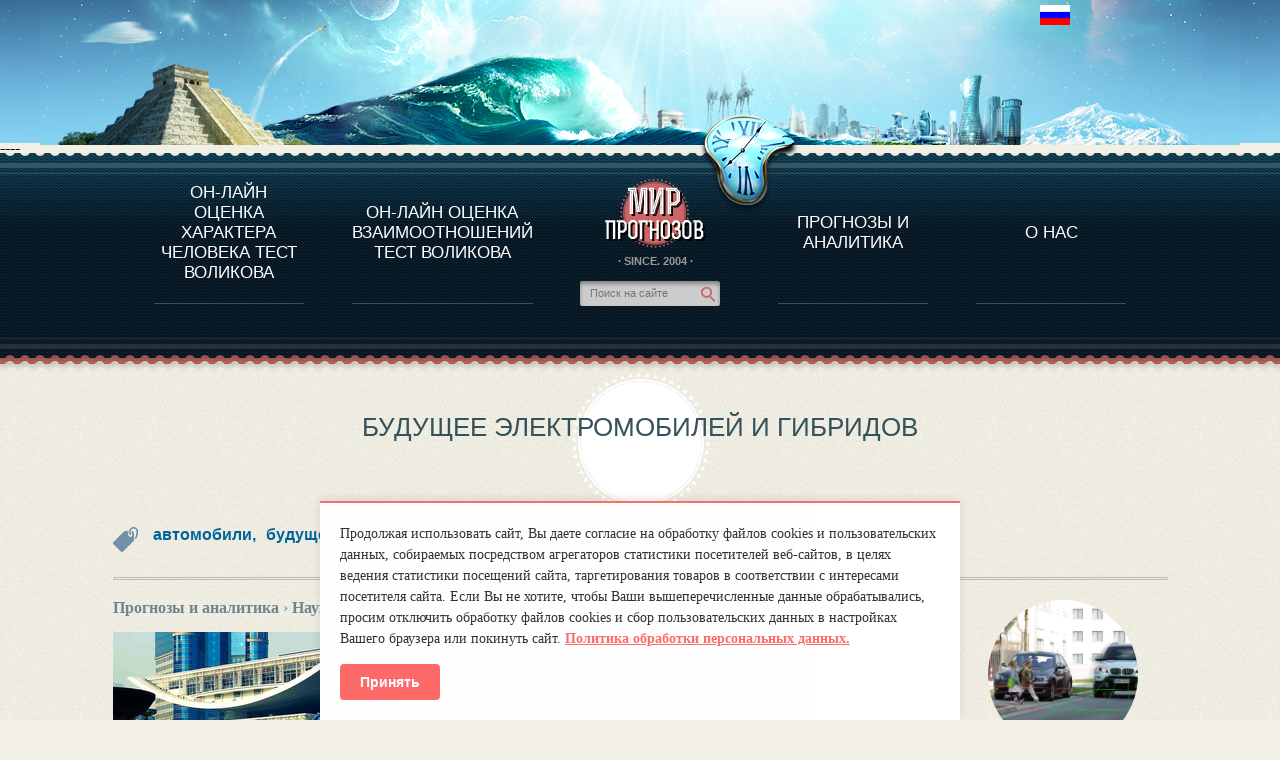

--- FILE ---
content_type: text/html; charset=UTF-8
request_url: http://www.mirprognozov.ru/prognosis/science/buduschee-elektromobiley-i-gibridov/
body_size: 15011
content:
<!DOCTYPE html>
<html xmlns="http://www.w3.org/1999/xhtml" xml:lang="en-GB" lang="en-GB">
    <head>
                <meta http-equiv="Content-Type" content="text/html; charset=utf-8" />
        <meta charset="UTF-8" />
        <meta http-equiv="X-UA-Compatible" content="IE=edge">
        <title>Будущее электромобилей и гибридов - Мир прогнозов</title>
        <base href="https://www.mirprognozov.ru/" />
        <!-- base href="https://www.mirprognozov.ru/" /-->
        <!-- meta name="viewport" content="width=device-width, initial-scale=1.0, maximum-scale=1" / -->
        <meta name="viewport" content="width=device-width, initial-scale=1.0">
        <meta name='yandex-verification' content='4da7f564f1a43e1b' />
        <meta name='yandex-verification' content='684361b1cda101bc' />
		<meta name="description" content="Последнее время вокруг перспектив электромобилей и гибридов сгущаются тучи. Еще недавно они провозглашались «средством избавления от углеводородной зависимости» и чуть ли не «убийцами пика нефти». Теперь скептические голоса звучат все чаще. Попроб..." />
		<meta name="keywords" content="время, будущем, проданных, начнем, традиционных, подключаемые, объем, литийионных, литийионные, среднем, посвященного, сделаем, собственные, касающиеся, медленный, заряжаемым, ожидаемой, следующего, естественно, повлиявших, промышленностью, перейде" />
		<link rel="alternate" href="https://www.mirprognozov.ru/feed.rss" type="application/rss+xml" title="RSS"/>
        <link rel="stylesheet" href="/media/css/style.min.css" type="text/css"/>
        <link rel="stylesheet" href="/media/css/ui-lightness/jquery-ui-1.8.19.custom.min.css" type="text/css"/>
        <link rel="stylesheet" href="/media/css/jquery-bookmark.css" type="text/css" />
        
        <link rel="stylesheet" href="/media/css/style.min.css" type="text/css"/>
        <link rel="stylesheet" href="/media/css/ui-lightness/jquery-ui-1.8.19.custom.min.css" type="text/css"/>
        <link rel="stylesheet" href="/media/css/chosen.min.css" type="text/css" />
        <link rel="stylesheet" href="/media/css/jquery-fancybox.min.css" type="text/css" />
        <link href="/media/css/my.min.css" rel="stylesheet"/>
        <link rel="stylesheet" href="/media/css/chamomile_style.min.css?1" type="text/css" />
        <link rel="stylesheet" href="/media/css/media.min.v2.1.css" type="text/css" />

		<script type="text/javascript" src="/media/js/jquery-1.7.2.min.js"></script>
		<script type="text/javascript" src="/media/js/jquery-ui-1.8.19.custom.min.js"></script>
		<script type="text/javascript" src="/media/js/plugins/jquery.jcarousel.min.js"></script>

        <link rel="icon" href="/favicon.ico" type="image/x-icon"/>
        <meta name='yandex-verification' content='63a4c5d305fc923e' />
<script type="text/javascript">
    $(document).ready(function() {
        $('#birthDay').chosen();
        $('#birthMonth').chosen();
        $('#birthYear').chosen();
        $('#birthHour').chosen();
        $('#birthMin').chosen();
        $('#p_birthDay').chosen();
        $('#p_birthMonth').chosen();
        $('#p_birthYear').chosen();
        $('#p_birthHour').chosen();
        $('#p_birthMin').chosen();
        $('#uSex').chosen();
        $('#birthHour2').chosen();
        $('#birthMin2').chosen();
    });
</script>
<script type="text/javascript">(window.Image ? (new Image()) : document.createElement('img')).src = location.protocol + '//vk.com/rtrg?r=AZqHYm53IXYHFRcHdNae1GiDh8tCHR5o/uA1tQTBf926V5kXp8j6HupZWLDd2hG2uKLkVTM8JP8vhSSUAKDenm2DVNXzjEddJVq7N*ZsfiGtIoEgTqOteNVUD2rH/lzO2fm32gXD625F7pOUmY3aJvm7hA0dhwzJvngFs83p/0g-&pixel_id=1000099075';</script>							

<style>
        .cookie-consent {
            position: fixed;
            bottom: 0;
            left: 50%;
            transform: translateX(-50%);
            background-color: #ffffff;
            color: #333333;
            padding: 20px;
            border-top: 2px solid #ff6b6b;
            max-width: 90%;
            min-width: 300px;
            width: auto;
            box-shadow: 0 -2px 10px rgba(0, 0, 0, 0.1);
            z-index: 9999;
            opacity: 1;
            transition: opacity 0.4s ease, transform 0.4s ease;
            animation: slideUp 0.4s ease forwards;
        }

        @keyframes slideUp {
            from {
                transform: translateX(-50%) translateY(100px);
                opacity: 0;
            }
            to {
                transform: translateX(-50%) translateY(0);
                opacity: 1;
            }
        }

        .cookie-consent p {
            margin: 0 0 15px 0;
            font-size: 14px;
            line-height: 1.5;
        }

        .cookie-consent a {
            color: #ff6b6b;
            text-decoration: underline;
            font-weight: bold;
        }

        .cookie-consent button {
            padding: 10px 20px;
            background-color: #ff6b6b;
            border: none;
            color: #fff;
            font-weight: bold;
            border-radius: 4px;
            cursor: pointer;
            font-size: 14px;
        }

        .cookie-consent.hidden {
            opacity: 0;
            pointer-events: none;
            visibility: hidden;
            transform: translateX(-50%) translateY(100px);
        }
    </style>
        
        <link rel="canonical" href="https://www.mirprognozov.ru/prognosis/science/buduschee-elektromobiley-i-gibridov/"/>
	</head>
	
	
	<body id="inner" class="any-page">
                        <!-- HEADER -->
        <div class="wrapper">
            <div class="header_inner">
                <div class="header_ins_inner">
                    <div class="lang_flags" style="z-index: 1000;">
                        <a href="https://www.mirprognozov.ru/prognosis/science/buduschee-elektromobiley-i-gibridov/"><img src="/media/images/lang/ru.gif"  /></a>

                    </div>
                    <!-- div id="google_translate_element"></div>
            	<script type="text/javascript">
            	   function googleTranslateElementInit() {
            	      new google.translate.TranslateElement({pageLanguage: 'ru', includedLanguages: 'de,en,es,fr,it,ru,tr', layout: google.translate.TranslateElement.InlineLayout.SIMPLE}, 'google_translate_element');
            	   }
            	</script>
            	<script type="text/javascript" src="//translate.google.com/translate_a/element.js?cb=googleTranslateElementInit"></script>
            	<div class="application-link">
                        <a href="https://itunes.apple.com/by/app/mirznakomstv/id931455045?mt=8" id="app-store"><img src="/media/images/app/app-store-small.png" alt="app-store-icon" /></a>
                        <a href="https://play.google.com/store/apps/details?id=ru.mirznakomstv.app" id="google-play"><img src="/media/images/app/google-pay-small.png" alt="google-play-icon" /></a>
                        <a href="https://www.windowsphone.com/ru-ru/store/app/mirznakomstv/337c3f08-10b6-4f09-8704-90e514c307e0" id="windows-phone"><img src="/media/images/app/windows-phone-small.png" alt="windows-phone-icon" /></a>
                    </div -->
                    <div class="imgBox"><div class="time"></div></div>
                </div>
            </div>
            <!-- MENU -->
            
                            <div class="navigation-menu mirznakomstv">
                <div class="navWrap">----
                    
                    <div class="nav"><table class="title"><tr><td data-item-id="1" class="new-ref">
    <a href="https://www.mirprognozov.ru/character/" class="nav-item">Он-лайн оценка характера человека тест Воликова</a>
</td>

<td data-item-id="2" class="new-ref">
    <a href="https://www.mirprognozov.ru/relations/" class="nav-item">Он-лайн оценка взаимоотношений тест Воликова </a>
</td>

                    <td>
                        <div class="logo">
                            <a href="https://www.mirprognozov.ru/"><img alt="site-logo" src="/media/images/logo_inner_ru.png" /></a>
                        </div>
                        <div class="since">
                            <span>· SINCE. 2004 ·</span>
                        </div>
                        <div class="search">
                            <form action="sitesearch/ru"  method='get' accept-charset='utf-8'>
                                <p><input name="query" value="" placeholder="Пoиск на сайте" /></p>
                                <button type="submit" style="display: none;">Пoиск на сайте</button>
                            </form>
                        </div>
                    </td><td data-item-id="3" class="new-ref">
    <a href="https://www.mirprognozov.ru/prognosis/" class="nav-item">Прогнозы и аналитика</a>
</td>

<td data-item-id="4" class="new-ref">
    <a href="https://www.mirprognozov.ru/about/" class="nav-item">О Нас</a>
</td>

</tr></table></div>
                    
                <div class="item">
                    <table class="descr">
                        <tr id="new-ref1-data">
                            <td class="link-item-1 link-item">
                                <ul>
                                    <li><a href="character/#about">О программе</a></li>
                                    <li><a href="character/#test_character">Оценка характерa человека</a></li>
                                    <li><a href="individuals/">Оценка характера выдающихся личностей</a></li>
                                </ul>
                            </td>
                            <td class="link-item-2 link-item">
                                <ul>
                                    <li><a href="relations/#about">О ПРОГРАММЕ</a></li>
                                    <li><a href="relations/#test_relation">ТЕСТ НА СОВМЕСТИМОСТЬ ВОЛИКОВА</a></li>
                                </ul>
                            </td>
                            <td class="logo2-tc">
                                <div class="logo-wrapper">
                                </div>
                            </td>
                            <td class="link-item-3 link-item">
                                <ul>
                                    <li><a href="prognosis/">Прогнозы и аналитика</a></li>
                                </ul>
                            </td>
                            <td class="link-item-4 link-item">
                                <ul>
                                    <!-- li><a href="ru">МИР ЗНАКОМСТВ</a></li -->
                                </ul>
                            </td>
                        </tr>
                    </table>
                </div>
                <div class="wave-bottom"></div>
                </div>
            </div>

			<!-- CONTENT -->
            <div class="content">
				<div class="content_ins">
					<div class="progosis_block">
    <h2 class="bg_title bg_title_article">Будущее электромобилей и гибридов</h2>
    <div style="margin-top: 15px">
                <div align=right>

<!-- div id="google_translate_element"></div -->
<!-- script type="text/javascript">
function googleTranslateElementInit() {
  new google.translate.TranslateElement({pageLanguage: 'ru', includedLanguages: 'de,en,es,fr,it,tr,ru', layout: google.translate.TranslateElement.InlineLayout.SIMPLE, autoDisplay: false, gaTrack: true, gaId: 'UA-53379664-1'}, 'google_translate_element');
}
</script -->
<!-- script type="text/javascript" src="//translate.google.com/translate_a/element.js?cb=googleTranslateElementInit"></script -->

        </div>
	
			
					
<div class="tag-picture"> <h3 style="float:left;"><a itemprop="url" href="/prognosis/tags/avtomobili/ru">автомобили, </a></h3> <h3 style="float:left;"><a itemprop="url" href="/prognosis/tags/buduschee/ru">будущее, </a></h3> <h3 style="float:left;"><a itemprop="url" href="/prognosis/tags/gibrid/ru">гибрид</a></h3></div>
            </div>

    <div class="ct_r_sidebar top" style="margin: 15px 0 0 !important" itemscope="" itemtype="http://schema.org/Article">

		  <div class="right-sidebar"><div class="rs-articles rs-articles-sidebar">
<div class="one-record">
<a class="one-record-preview-link" href="prognosis/science/kem-pozhertvuet-bespilotnik-–-passazhirom-ili-peshexodom/">
<!--img src="uploads/images/old/1430311257-Buduschee elektromobiley i gibridov.png -1-  -2- uploads/images/444avto5346457568768r768.jpg"-->
<img src="/uploads/images/444avto5346457568768r768.jpg">
</a>
<div class="one-record-title">
<a href="prognosis/science/kem-pozhertvuet-bespilotnik-–-passazhirom-ili-peshexodom/">
</a>
</div>
</div>

<div class="one-record">
<a class="one-record-preview-link" href="prognosis/science/rabochij-kabinet-na-kolesax-budushhee-bespilotnyix-avto/">
<!--img src="uploads/images/old/1430311257-Buduschee elektromobiley i gibridov.png -1-  -2- uploads/images/767899898989808323232323232.jpg"-->
<img src="/uploads/images/767899898989808323232323232.jpg">
</a>
<div class="one-record-title">
<a href="prognosis/science/rabochij-kabinet-na-kolesax-budushhee-bespilotnyix-avto/">
</a>
</div>
</div>

<div class="one-record">
<a class="one-record-preview-link" href="prognosis/science/budushhee-samoupravlyaemyix-mashin/">
<!--img src="uploads/images/old/1430311257-Buduschee elektromobiley i gibridov.png -1-  -2- uploads/images/444557787879877897878987.jpg"-->
<img src="/uploads/images/444557787879877897878987.jpg">
</a>
<div class="one-record-title">
<a href="prognosis/science/budushhee-samoupravlyaemyix-mashin/">
</a>
</div>
</div>

<div class="one-record">
<a class="one-record-preview-link" href="prognosis/science/kak-kollektivnyij-intellekt-lyudej-i-robotov-mozhet-predskazyivat-budushhee/">
<!--img src="uploads/images/old/1430311257-Buduschee elektromobiley i gibridov.png -1-  -2- uploads/images/777elonmusk2.jpg"-->
<img src="/uploads/images/777elonmusk2.jpg">
</a>
<div class="one-record-title">
<a href="prognosis/science/kak-kollektivnyij-intellekt-lyudej-i-robotov-mozhet-predskazyivat-budushhee/">
</a>
</div>
</div>

<div class="one-record">
<a class="one-record-preview-link" href="prognosis/science/kogda-dopolnennaya-realnost-perestanet-byit-igrushkoj/">
<!--img src="uploads/images/old/1430311257-Buduschee elektromobiley i gibridov.png -1-  -2- uploads/images/77763453535454545645645645646.jpg"-->
<img src="/uploads/images/77763453535454545645645645646.jpg">
</a>
<div class="one-record-title">
<a href="prognosis/science/kogda-dopolnennaya-realnost-perestanet-byit-igrushkoj/">
</a>
</div>
</div>
</div></div>
		<div class="article-content">
            <meta itemprop="articleSection" content="Наука и техника">
			<a class="breadCrumbs" href="https://www.mirprognozov.ru/prognosis/ru"> Прогнозы и аналитика</a><span class="breadCrumbs">  › </span><a class="breadCrumbs" href="https://www.mirprognozov.ru/prognosis/science/ru"> Наука и техника</a><span class="breadCrumbs">  › </span><span class="breadCrumbs">  Будущее электромобилей и гибридов </span>           
                        <div class="clearfix"></div>
			<div itemprop="articleBody" class="article-body" style="margin-top: 35px;">
			<div style="float:left;width:100%"><img alt="Будущее электромобилей и гибридов" src="uploads/images/old/1430311257-Buduschee elektromobiley i gibridov.png" title="Будущее электромобилей и гибридов" /></div>

<div><span><span><span>Последнее время вокруг перспектив электромобилей и гибридов сгущаются тучи. Еще недавно они провозглашались «средством избавления от углеводородной зависимости» и чуть ли не «убийцами пика нефти». Теперь скептические голоса звучат все чаще. Попробуем оценить действительные масштабы изменений на этом рынке. Начнем с ретроспективы.<br />
<br />
Сразу стоит сказать, что гибриды – это даже не половинчатое решение в борьбе с нефтяной зависимостью. Фактическая экономия топлива у гибридов составляет от 20 до 35%. Это существенная цифра, конечно, но далеко не прорывная. Что же до «чистых» электромобилей, то до сих пор их продажи составляют мизерную величину, и до сих пор они являются скорее экзотикой.<br />
<br />
Для оценки степени «зрелости» рынка гибридов и его будущего стоит посмотреть на динамику роста его доли в совокупных продажах авто.</span></span><br />
<br />
<img alt="3" height="273" src="/uploads/images/old/load/out_img/6c317fe6b83e187ab26bbb18ae75714d7f826b57.png" title="3" width="461" /><br />
<br />
<span><span>Что тут можно увидеть? На мой взгляд, в 2006 году закончился период «кратного» роста и наступило некоторое замедление. Данных для 2012 года нет, но ориентируясь на рынок Штатов, можно прогнозировать где-то 15% прироста доли, что неплохо ложится в русло тенденции. За последние 5 лет средний темп роста доли составил 1,185. А сама доля?</span></span><br />
<br />
<span><span>Одна целая семь десятых процента. С момента запуска технологии в массовое производство прошло более 12 лет. Избавляемся от нефтяной зависимости, как же.<br />
<br />
Но 1,7% - это доля в продажах новых машин, причем только легковых. Сами понимаете, грузовой транспорт на альтернативные источники питания переходит еще менее охотно. Теперь взглянем на долю гибридов и электромобилей в совокупном мировом автопарке:</span></span><br />
<br />
<span><span>Инерция – серьезная штука. И один из главных контраргументов против электромобильной «свободы от нефти».<br />
<br />
Перейдем к прогнозам. Начнем с оптимистичного от конторы IDTechEx. По их расчетам, в 2025 году 35% всех проданных автомобилей будут с электротягой, в т.ч. 25% - гибриды и 10% - «чистые» электромобили.&nbsp; IDTechEx заверяет нас, что в электромобилях будущего будет широко применяться фотовольтаика. Большой рост использования электротяги прогнозируется и в военной технике.<br />
<br />
Взгляды малоизвестной фирмы Roland Berger еще агрессивнее. Ее аналитики полагают, в 2025 году лишь 50% автомобилей будут выпускаться только с ДВС. 40% рынка займут гибриды, оставшиеся 10% - электромобили.<br />
<br />
Что бывает с чересчур оптимистичными прогнозами, нам показывает замечательный график от ребят из SFP Metals. На нем запечатлены попытки различных экспертов дать оценку будущим продажам гибридов в США. График датируется 2005 годом.</span></span></span><br />
&nbsp;</div>

<div><img alt="Various US Hybrid Market Forecasts" src="/uploads/images/old/HybridMarketForecasts.png" style="width: 500px; height: 306px;" /></div>

<div><br />
<span><span><span>Описать это великолепие можно с помощью двух слов: «рука» и «лицо». Самой точной в этом тире слепцов следует признать контору JD Power&amp;Associates. В 2011 году она рассчитывала на 600 000 проданных гибридов, фактически было продано 284 тыс. (вместе с электромобилями). Расхождение «всего» в 2,1 раза. "Академiчное" Министерство энергетики США тоже дало маху со своими 1,2 млн. в 2008 (факт – 314 тыс.) и 2,1 млн в 2012 (факт – 487 тыс.). Но больше всех отличилось агентство с говорящим названием “Booz Allen Hamilton” (“booze” на англ. – «выпивка»). 3,4 прогнозных миллиона против 274 фактических тысяч – это сильно.<br />
<br />
Как сейчас оценивает индустрия перспективы на ближайшие 10 лет? Сдержанно. KPMG считает, что в 2025 году доля авто с электродвигателями не будет превышать 15%. Аналогичный настрой у PWC - там предполагают практически те же темпы роста:</span></span><br />
<br />
<img alt="Global hybrid and EV outlook" src="/uploads/images/old/GlobalHybrid_and_EVoutlook.png" style="width: 500px; height: 265px;" /></span><br />
<br />
<span><span><span>Прогнозы этих двух агентств чуточку скромнее, чем вычисленный выше темп расширения доли рынка в 2007-2011 - 1,185. Понятно, что дальнейшее торможение темпов роста вполне оправдано.<br />
<br />
Reuters сообщает:<br />
<br />
«Отсутствие интереса публики к электромобилям заставило администрацию Обамы отказаться от агрессивных планов увеличить парк электромобилей до 1 миллиона в 2015 году.<br />
<br />
Слабый спрос на электромобили также заставил Карлоса Госна, одного из ключевых руководителей Nissan и наиболее активного сторонника этого вида транспорта, объявить в декабре о большом стратегическом сдвиге в сторону более традиционных бензин-электрических гибридов, которым не свойственны многие недостатки «чистых» электромобилей.<br />
<br />
… «Из-за недостатков, присущих электромобилю – запас хода, цена и время перезарядки – он не может быть успешной заменой большинству традиционных авто», – говорит &lt;заместитель председателя Тoyota Motor Co Такеси&gt; Утиямада. – «Нам необходимо что-то полностью новое».<br />
<br />
…В то время, как Утиямада непрерывно занимался совершенствованием “Prius», Toyota 10 лет была лидером в сфере экологичного автопрома. <strong>Однако в течение всего периода Toyota планомерно субсидировала затраты на разработку, производство и сбыт на миллиарды долларов</strong> для первых двух поколений «Prius», согласно бывшим менеджерам компании. <strong>[т.е. с 1997 по 2009 год </strong>- Giovanni]<br />
<br />
…В сентябре прошлого года Toyota публично отказалась от планов выпустить несколько тысяч электромобилей, уменьшив заявленные объемы до 100 аккумуляторных мини-авто.<br />
<br />
…В то же время, несмотря на масштабные инвестиции в технологии производства батарей и электромобилей, даже самые ревностные сторонники неуверенно размышляют о будущем аккумуляторных автомобилей:<br />
<br />
«Мы пока не жалеем об этом», - говорит &lt;Мицухико&gt; Ямасита из компании Nissan о многомиллиардных ставках вокруг электромобилей. – «Хотя можем пожалеть через несколько лет. Нет, наверное, всё-таки нет».<br />
<br />
Далее приведу выдержки из доклада Государственного Научного Совета США, посвященного амбициозной задаче сокращения использования нефти на 50% к 2030 и на 80% к 2050 году. Один из главных выводов исследования звучит так:<br />
<br />
«Достичь 50%-ного сокращения потребления нефти легковым автотранспортом к 2030 от уровня 2005 будет очень сложно. Но при разработке дополнительных мер США могут <strong>достичь 40%-ного сокращения</strong>».<br />
<br />
Для того, чтобы понять, насколько оптимистична цифра 40%, сделаем некоторые вычисления. Для достижения такого уровня необходимо, чтобы ежегодно потребление топлива сокращалось на 2%. При этом блог TheOilDrum.com приводит расчеты, согласно которым вклад энергоэффективности в сокращение потребления за последние 8 лет составлял в среднем <strong>0,21% в год</strong>. Но даже при таком оптимизме доклада моменты, касающиеся нашей темы, написаны в нелестном ключе:<br />
<br />
«…Следовательно, стоимость аккумуляторной батареи для 100-мильного запаса хода в 2050 году упадет в пять раз относительно сегодняшних значений.<br />
<br />
Однако даже такая стоимость вряд ли будет означать массовое применение электромобилей с АКБ, поскольку батарея, достаточная для реального 300-мильного запаса хода, будет налагать дополнительные ограничения на вес и объем и, скорее всего, не сможет быть заряжена менее чем за 30 минут. Следовательно, электромобили с АКБ могут быть использованы в основном для местных поездок, а не в качестве многоцелевого транспорта.<br />
<br />
Электромобили с АКБ и подключаемые гибриды (PHEV), вероятнее всего, будут использовать литий-ионные батареи в обозримом будущем. Разрабатываются некоторые продвинутые технологии аккумуляторов (например, литий-воздушные), которые смогут устранить какие-то недостатки литий-ионных батарей, но потенциал их коммерциализации к 2050 году (sic! - Giovanni) крайне сомнителен, и такие типы могут иметь собственные недостатки».<br />
<br />
Но одним из самых убедительных является заявление самих автопроизводителей. Ассоциация европейских производителей автомобилей(ACEA) – это весомая координирующая организация, в которую входят многие автогиганты – Volkswagen, Renault, General Motors, Toyota, Daimler, Ford и др. В январе Ассоциация распространила заявление, в котором говорится:<br />
«…В сегодняшних условиях потенциал &lt;электротранспорта&gt; вряд ли может быть задействован полностью.<br />
<br />
Частично это объясняется экономической ситуацией, ведущей к снижению продаж электромобилей. Однако в большой степени на это влияет и медленный прогресс в стандартах зарядки, раздробленность внутреннего рынка как результат некоординированного подхода к рыночным инициативам, недостаток четкой поддержки в НИОКР и отсутствие ясной и совместной позиции по инфраструктуре.<br />
<br />
…Иван Ходач, генеральный секретарь ACEA: “Реальный прогресс будет достигнут только тогда, когда будет существовать полная кооперация между поставщиками коммунальных услуг, инфраструктурными компаниями, энергетическим сектором, органами по стандартизации и автомобильной промышленностью – при полной поддержке со стороны национальных правительств и общеевропейских институтов».<br />
<br />
…Это был один из важнейших факторов, повлиявших на решение членов АСЕА пересмотреть свою позицию по заряжаемым электромобилям и снизить прогноз ожидаемой рыночной доли этих машин в будущем. Сейчас АСЕА прогнозирует, что будущее распространение электромобилей составит от 2% до 8% рынка для следующего десятилетия, при наличии значительной разницы между конкретными производителями в зависимости от их стратегии».<br />
<br />
И эти 8% - на вполне развитом европейском рынке и с перспективой до 2023 года! А Ассоциация занимает удобную позицию: во всем виновато правительство!<br />
<br />
Ну и раз уж зашла речь о правительстве, стоит привести масштабные ревизии, которые произвело в своих прогнозах Агентство по энергетической информации США (да-да, то самое, которое было на графике 2005 года). Ревизия, естественно, вниз. Так теперь выглядит прогноз по «чистым» электромобилям:</span></span></span></div>

<div>&nbsp;</div>

<div><span><span><span><img alt="Electric Vehicle Sales" src="/uploads/images/old/AEO-elec-vehicle-sales.png" style="width: 500px; height: 333px;" /><br />
&nbsp;<br />
И стоит все-таки похвалить Агентство за то, что оно наконец признало авантюру с кукурузным этанолом бездумным расточительством ресурсов. Ниже прогноз по авто с «гибким» выбором топлива (flex-fuel), т.е. способными ездить на этаноле:</span></span></span></div>

<div>&nbsp;</div>

<div><span><span><span><img alt="Flex-Fuel Vehicle Sales" src="/uploads/images/old/AEO-FF-vehicle-sales.png" style="width: 500px; height: 333px;" /></span><br />
<br />
<span style="font-size:8px;"><span>http://giovanni1313.livejournal.com/20893.html</span></span></span></span><br />
&nbsp;</div>

			</div>
            		<script src="//yastatic.net/es5-shims/0.0.2/es5-shims.min.js"></script>
                    <script src="//yastatic.net/share2/share.js"></script>
                    <div class="ya-share2" data-services="vkontakte,odnoklassniki,moimir,collections"></div>
            
        </div>
    </div>
	<div class="bookmark_off" id="test_character_off"></div>

	<div class="clearfix"></div>
			<div class="similaire-records"><div class="similaire-records-header">Статьи раздела</div><div class="one-record">
					<img src="/uploads/images/2023/7e022bcb76a07a392db16d9cd83a2003.jpg">
					<a href="prognosis/science/kak-iskusstvennyij-intellekt-izmenit-nashu-zhizn-cherez-30–50-let/">Как искусственный интеллект изменит нашу жизнь через 30–50 лет</a>
				</div>
<div class="one-record">
					<img src="/uploads/images/2023/2023-5fut-0.jpg">
					<a href="prognosis/science/pyat-xoroshix-prognozov-na-2023-god-turistyi-na-lune-i-letayushhie-avtomobili/">Пять хороших прогнозов на 2023 год: туристы на Луне и летающие автомобили</a>
				</div>
<div class="one-record">
					<img src="/uploads/images/unnamed.jpg">
					<a href="prognosis/science/«myi-byili-osobennyimi-zadolgo-do-proisxozhdeniya-ot-obezyanyi»-intervyu-s-nejrobiologom-nikolaem-kukushkinyim/">«Мы были особенными задолго до происхождения от обезьяны»: интервью с нейробиологом Николаем Кукушкиным</a>
				</div>
<div class="one-record">
					<img src="/uploads/images/201901/artificial-intelligence-3382521-1280.jpg">
					<a href="prognosis/science/sverxintellekt-i-otdalyonnoe-budushhee-5/">Сверхинтеллект и отдалённое будущее</a>
				</div>
<div class="one-record">
					<img src="/uploads/images/201901/cyborg-2765349-640.jpg">
					<a href="prognosis/science/perspektivyi-primeneniya-obshhego-iskusstvennogo-intellekta-dlya-prodleniya-zhizni-4/">Перспективы применения общего искусственного интеллекта для продления жизни</a>
				</div><div class="clear-both"></div></div>
		<br><br>

<div class="similaire-records"><div class="similaire-records-header">Похожие статьи</div><div class="one-record">
					<img src="/uploads/images/old/1454308884-MTAyNHg3Njg14083577_14083534.jpg">
					<a href="prognosis/science/novyie-tehnologii-menyayut-lyudey-i-ih-jizni/">Новые технологии меняют людей и их жизни</a>
				</div>
<div class="one-record">
					<img src="/uploads/images/111098897878788897897897897897891110.jpg">
					<a href="prognosis/science/texnologicheskie-novaczii-budushhego/">Технологические новации будущего</a>
				</div>
<div class="one-record">
					<img src="/uploads/images/old/1430302705-Novoseljye cherez 50 let.jpg">
					<a href="prognosis/society/novosele-cherez-50-let/">Новоселье через 50 лет</a>
				</div>
<div class="one-record">
					<img src="/uploads/images/old/1453794101-borba-za-rudiment_1.jpg">
					<a href="prognosis/health/borba-za-rudiment/">Борьба за рудимент</a>
				</div>
<div class="one-record">
					<img src="/uploads/images/old/1424250955-Prozrachnyi samolet i platiye iz dyma kak ustroen muzei veschei buduschego.jpg">
					<a href="prognosis/science/prozrachnyiy-samolet-i-plate-iz-dyima-kak-ustroen-muzey-veschey-buduschego/">Прозрачный самолет и платье из дыма: как устроен музей вещей будущего</a>
				</div><div class="clear-both"></div></div>

	</div>







                    <div class="clearfix"></div>
				</div>
			</div>
			<!-- FOOTER -->
			
	            <div align=center>
<a onclick="yaCounter22160486.reachGoal('bottom_click');" href="/relations/#test_relation"><img style="max-width:100%" src="/media/images/bott_l.png" border=0></a><a onclick="yaCounter22160486.reachGoal('bottom_click');" href="/character/#test_character"><img style="max-width:100%" src="/media/images/bott_c.png" border=0></a><a onclick="yaCounter22160486.reachGoal('bottom_click');" href="/prognosis/"><img  style="max-width:100%" src="/media/images/bott_r.png" border=0></a>
</div>

			<div class="footer_inner" style="">
				<div class="border_bottom"></div>
				<div class="footer_ins_inner">
					<div class="shell"></div>
				
					<div class="copy_inner">
                        <div class="about-link-wrapper">
                            <a href="about/ru" rel="nofollow">О нас</a> |
                            <a href="confid/" rel="nofollow">Правила</a>
                        </div>
						<div class="mail">
							<a href="mailto:mirprognoz@mail.ru">mirprognoz@mail.ru</a>
						</div>
						<div class="guestbook_inner">
							<a href="#" style="width: 1px;cursor: default">&nbsp;</a>
						</div>
						<div>
							<!-- счетчики -->
							
<script type="text/javascript">
        var yaParams = {
            siteversion: "full",
IP: "3.144.32.0",
sitepart: "prognosis"
,prognosis: [
                    {
                        science: "Будущее электромобилей и гибридов"
                    }
                ]};
</script>
<!--Rating@Mail.ru COUNTER-->
<!-- Rating@Mail.ru counter -->
<script type="text/javascript">
var _tmr = window._tmr || (window._tmr = []);
_tmr.push({id: "770776", type: "pageView", start: (new Date()).getTime()});
(function (d, w, id) {
  if (d.getElementById(id)) return;
  var ts = d.createElement("script"); ts.type = "text/javascript"; ts.async = true; ts.id = id;
  ts.src = "https://top-fwz1.mail.ru/js/code.js";
  var f = function () {var s = d.getElementsByTagName("script")[0]; s.parentNode.insertBefore(ts, s);};
  if (w.opera == "[object Opera]") { d.addEventListener("DOMContentLoaded", f, false); } else { f(); }
})(document, window, "topmailru-code");
</script><noscript><div>
<img src="https://top-fwz1.mail.ru/counter?id=770776;js=na" style="border:0;position:absolute;left:-9999px;" alt="Top.Mail.Ru" />
</div></noscript>
<!-- Rating@Mail.ru logo -->
<a href="https://top.mail.ru/jump?from=770776">
<img src="https://top-fwz1.mail.ru/counter?id=770776;t=418;l=1" style="border:0;" height="31" width="88" alt="Top.Mail.Ru" /></a>
<!-- //Rating@Mail.ru logo -->
<!-- //Rating@Mail.ru counter -->
<!--/COUNTER-->
&nbsp;
<!--LiveInternet counter-->
<script type="text/javascript">
    document.write("<a rel='nofollow' href='http://www.liveinternet.ru/click' target=_blank><img src='//counter.yadro.ru/hit?t12.2;r" + escape(document.referrer) + ((typeof(screen) == "undefined") ? "" : ";s" + screen.width + "*" + screen.height + "*" + (screen.colorDepth ? screen.colorDepth : screen.pixelDepth)) + ";u" + escape(document.URL) + ";h" + escape(document.title.substring(0, 80)) + ";" + Math.random() + "' border=0 width=88 height=31 alt='' title='LiveInternet: показано число просмотров за 24 часа, посетителей за 24 часа и за сегодня'><\/a>")
</script>
&nbsp;
<!-- Yandex  CY -->
    <a itemprop="url" rel="nofollow" href="http://www.yandex.ru/cy?base=0&amp;host=mirprognozov.ru">
    <img itemprop="image" alt="Яндекс цитирования" src="//www.yandex.ru/cycounter?mirprognozov.ru" style="width : 88px; border : 0; height : 31px;" />
	</a>
<!-- /Yandex  CY -->

&nbsp;
<!-- Yandex.Metrika informer -->
    <a itemprop="url" href="http://metrika.yandex.ru/stat/?id=22160486&amp;from=informer" target="_blank" rel="nofollow">
        <img itemprop="image" src="//bs.yandex.ru/informer/22160486/3_0_E0E0E0FF_C0C0C0FF_0_pageviews" style="width:88px; height:31px; border:0;position: absolute;" alt="Яндекс.Метрика" title="Яндекс.Метрика: данные за сегодня (просмотры, визиты и уникальные посетители)" onclick="try{Ya.Metrika.informer({i:this,id:22160486,lang:'ru'});return false}catch(e){}" />
    </a>

<!-- /Yandex.Metrika informer -->
<script type="text/javascript">
    (function (d, w, c) {
        (w[c] = w[c] || []).push(function() {
            try {
                w.yaCounter22160486 = new Ya.Metrika(
                        {id:22160486,
                        webvisor:true,
                        clickmap:true,
                        trackLinks:true,
                        accurateTrackBounce:true,
                        params: window.yaParams||{}
    }
                );
            w.yaCounter22160486.params(yaParams);
            } catch(e) { }
        });
        var n = d.getElementsByTagName("script")[0],
                s = d.createElement("script"),
                f = function () { n.parentNode.insertBefore(s, n); };
        s.type = "text/javascript";
        s.async = true;
        s.src = (d.location.protocol == "https:" ? "https:" : "http:") + "//mc.yandex.ru/metrika/watch.js";

        if (w.opera == "[object Opera]") {
            d.addEventListener("DOMContentLoaded", f, false);
        } else { f(); }
    })(document, window, "yandex_metrika_callbacks");
</script>
<noscript>
    <div>
        <img itemprop="image" src="//mc.yandex.ru/watch/22160486" style="position:absolute; left:-9999px;" alt="" />
    </div>
</noscript>
	

						</div>
					</div>
				</div>
			</div>



<script type="text/javascript" src="/media/js/plugins/jquery.simplemodal.js"></script>
<script type="text/javascript" src="/media/js/plugins/jquery.scrollto-min.js"></script>
<script type="text/javascript" src="/media/js/plugins/jquery.form.min.js"></script>

<!--[if lt IE 7]>
<script src="/media/js/ie/dd_belatedpng_0.0.8a-min.js" type="text/javascript"></script>
<script type="text/javascript" src="/media/js/ie/ie_fix.js"></script>
<![endif]-->

<!--[if lt IE9]>
<script type="text/javascript" src="/media/js/ie/jquery.imgr.min.js"></script>
<script type="text/javascript" src="/media/js/ie/corners_js.js"></script>
<![endif]-->

<!--[if IE 9]>
<script type="text/javascript" src="/media/js/ie/selectbox.js"></script>
<![endif]-->
<script type="text/javascript">
	$(document).ready(function() {
		$('#printCharacterResult').click(function() {
			if ($('#commentButton').hasClass('hideComments')) {
				$('#printCharacterResult').attr('href', '/print/characterResult?comments=1');
			} else {
				$('#printCharacterResult').attr('href', '/print/characterResult');
			}
		});
        $('#commentButton').click(function() {
            if ($(this).hasClass('showComments')) {
                $(this).removeClass('showComments');
                $(this).addClass('hideComments');
                $(this).html("СКРЫТЬ<br/>КОММЕНТАРИИ");
                $('td .comments').slideDown(500);
            } else if ($(this).hasClass('hideComments')) {
                $(this).removeClass('hideComments');
                $(this).addClass('showComments');
                $(this).html('showComments');
                $(this).html("ПОКАЗАТЬ<br/>КОМЕНТАРИИ");
                $('td .comments').slideUp(500);
            }
        });
	});
</script>
<script type="text/javascript" src="/media/js/plugins/chosen.jquery.min.js"></script>
<script type="text/javascript" src="/media/js/plugins/jquery.bookmark.js"></script>
<script type="text/javascript" src="/media/js/plugins/chamomiledraw.js?1"></script>

<script type="text/javascript" src="/media/js/scripts.min.js"></script>
<script type="text/javascript" src="/media/js/library.min.js"></script>
<script type="text/javascript" src="/media/js/jquery.sticky.js"></script>

<!--
Время потраченное на запросы к базе данных: 0.0161 s 
Количество запросов к базе данных: 74 
Время потраченное на работу PHP скриптов: 0.0817 s  
Общее время потраченное на генерацию страницы: 0.0978 s 
Источник содержимого (база данных или кэш): cache-->

<!-- Блок согласия -->
<div class="cookie-consent  hidden" id="cookieConsent">
    <p>
        Продолжая использовать сайт, Вы даете согласие  на обработку файлов cookies и пользовательских данных, собираемых посредством агрегаторов статистики посетителей веб-сайтов, в целях ведения статистики посещений сайта, таргетирования товаров в соответствии с интересами посетителя сайта. Если Вы не хотите, чтобы Ваши вышеперечисленные данные обрабатывались, просим отключить обработку файлов cookies и сбор пользовательских данных в настройках Вашего браузера или покинуть сайт. <a href="/confid/" target="_blank">Политика обработки персональных данных.</a>
    </p>
    <button onclick="acceptCookies()">Принять</button>
</div>

<style>
    .cookie-consent {
        display: none;
    }
    .cookie-consent.visible {
        display: block;
        /* остальные стили как были */
    }
    .cookie-consent.hidden {
        display: none !important;
    }
</style>

<script>
    const consentBlock = document.getElementById('cookieConsent');

    function checkCookiesAccepted() {
        const cookieAccepted = localStorage.getItem('cookiesAccepted');
        const cookieExpiry = localStorage.getItem('cookiesAcceptedExpiry');

        if (!cookieAccepted || !cookieExpiry) return false;

        const now = new Date().getTime();
        return now < parseInt(cookieExpiry);
    }

    function acceptCookies() {
        const now = new Date().getTime();
        const expiryIn30Days = now + 30 * 24 * 60 * 60 * 1000;

        localStorage.setItem('cookiesAccepted', 'true');
        localStorage.setItem('cookiesAcceptedExpiry', expiryIn30Days.toString());

        consentBlock.classList.add('hidden');
    }

    // Выполняем проверку как можно раньше — не только при onload
    if (!checkCookiesAccepted()) {
        // Убираем класс hidden, чтобы показать блок БЕЗ мелькания
        consentBlock.classList.remove('hidden');
    }
    
    if (!checkCookiesAccepted()) {
    consentBlock.classList.add('visible');
}
    
</script>
        </div>

        
	</body>
</html>


--- FILE ---
content_type: text/css
request_url: https://www.mirprognozov.ru/media/css/chosen.min.css
body_size: 2837
content:
/*!
Chosen, a Select Box Enhancer for jQuery and Prototype
by Patrick Filler for Harvest, http://getharvest.com

Version 1.1.0
Full source at https://github.com/harvesthq/chosen
Copyright (c) 2011 Harvest http://getharvest.com

MIT License, https://github.com/harvesthq/chosen/blob/master/LICENSE.md
This file is generated by `grunt build`, do not edit it by hand.
*/.chosen-container{position:relative;display:inline-block;vertical-align:middle;font-size:13px;zoom:1;-webkit-user-select:none;-moz-user-select:none;user-select:none}.chosen-container .chosen-drop{position:absolute;top:100%;left:-9999px;z-index:1010;-webkit-box-sizing:border-box;-moz-box-sizing:border-box;box-sizing:border-box;width:100%;border:1px solid #aaa;border-top:0;background:#fff;box-shadow:0 4px 5px rgba(0,0,0,.15)}.chosen-container.chosen-with-drop .chosen-drop{left:0}.chosen-container a{cursor:pointer}.chosen-container-single .chosen-single{position:relative;display:block;overflow:hidden;padding:0 0 0 8px;height:23px;border:1px solid #aaa;border-radius:5px;background-color:#fff;background:-webkit-gradient(linear,50% 0,50% 100%,color-stop(20%,#fff),color-stop(50%,#f6f6f6),color-stop(52%,#eee),color-stop(100%,#f4f4f4));background:-webkit-linear-gradient(top,#fff 20%,#f6f6f6 50%,#eee 52%,#f4f4f4 100%);background:-moz-linear-gradient(top,#fff 20%,#f6f6f6 50%,#eee 52%,#f4f4f4 100%);background:-o-linear-gradient(top,#fff 20%,#f6f6f6 50%,#eee 52%,#f4f4f4 100%);background:linear-gradient(top,#fff 20%,#f6f6f6 50%,#eee 52%,#f4f4f4 100%);background-clip:padding-box;box-shadow:0 0 3px #fff inset,0 1px 1px rgba(0,0,0,.1);color:#444;text-decoration:none;white-space:nowrap;line-height:24px}.chosen-container-single .chosen-default{color:#999}.chosen-container-single .chosen-single span{display:block;overflow:hidden;margin-right:26px;text-overflow:ellipsis}.chosen-container-single .chosen-single-with-deselect span{margin-right:38px}.chosen-container-single .chosen-single abbr{position:absolute;top:6px;right:26px;display:block;width:12px;height:12px;font-size:1px}.chosen-container-single .chosen-single abbr:hover,.chosen-container-single.chosen-disabled .chosen-single abbr:hover{background-position:-42px -10px}.chosen-container-single .chosen-single div{position:absolute;top:0;right:0;display:block;width:18px;height:100%}.chosen-container-single .chosen-single div b{display:block;width:100%;height:100%;background:url(../images/chosen-sprite.png) 0 2px no-repeat}.chosen-container-single .chosen-search{position:relative;z-index:1010;margin:0;padding:3px 4px;white-space:nowrap}.chosen-container-single .chosen-search input[type=text]{-webkit-box-sizing:border-box;-moz-box-sizing:border-box;box-sizing:border-box;margin:1px 0;padding:4px 20px 4px 5px;width:100%;height:auto;outline:0;border:1px solid #aaa;font-size:1em;font-family:sans-serif;line-height:normal;border-radius:0}.chosen-container-single .chosen-drop{margin-top:-1px;border-radius:0 0 4px 4px;background-clip:padding-box}.chosen-container-single.chosen-container-single-nosearch .chosen-search{position:absolute;left:-9999px}.chosen-container .chosen-results{position:relative;overflow-x:hidden;overflow-y:auto;margin:0 4px 4px 0;padding:0 0 0 4px;max-height:240px;-webkit-overflow-scrolling:touch}.chosen-container .chosen-results li{display:none;margin:0;padding:5px 6px;list-style:none;line-height:15px;-webkit-touch-callout:none}.chosen-container .chosen-results li.active-result{display:list-item;cursor:pointer}.chosen-container .chosen-results li.disabled-result{display:list-item;color:#ccc;cursor:default}.chosen-container .chosen-results li.highlighted{background-color:#3875d7;background-image:-webkit-gradient(linear,50% 0,50% 100%,color-stop(20%,#3875d7),color-stop(90%,#2a62bc));background-image:-webkit-linear-gradient(#3875d7 20%,#2a62bc 90%);background-image:-moz-linear-gradient(#3875d7 20%,#2a62bc 90%);background-image:-o-linear-gradient(#3875d7 20%,#2a62bc 90%);background-image:linear-gradient(#3875d7 20%,#2a62bc 90%);color:#fff}.chosen-container .chosen-results li.no-results{display:list-item;background:#f4f4f4}.chosen-container .chosen-results li.group-result{display:list-item;font-weight:700;cursor:default}.chosen-container .chosen-results li.group-option{padding-left:15px}.chosen-container .chosen-results li em{font-style:normal;text-decoration:underline}.chosen-container-multi .chosen-choices{position:relative;overflow:hidden;-webkit-box-sizing:border-box;-moz-box-sizing:border-box;box-sizing:border-box;margin:0;padding:0;width:100%;height:auto!important;height:1%;border:1px solid #aaa;background-color:#fff;background-image:-webkit-gradient(linear,50% 0,50% 100%,color-stop(1%,#eee),color-stop(15%,#fff));background-image:-webkit-linear-gradient(#eee 1%,#fff 15%);background-image:-moz-linear-gradient(#eee 1%,#fff 15%);background-image:-o-linear-gradient(#eee 1%,#fff 15%);background-image:linear-gradient(#eee 1%,#fff 15%);cursor:text}.chosen-container-multi .chosen-choices li{float:left;list-style:none}.chosen-container-multi .chosen-choices li.search-field{margin:0;padding:0;white-space:nowrap}.chosen-container-multi .chosen-choices li.search-field input[type=text]{margin:1px 0;padding:5px;height:15px;outline:0;border:0!important;background:0 0!important;box-shadow:none;color:#666;font-size:100%;font-family:sans-serif;line-height:normal;border-radius:0}.chosen-container-multi .chosen-choices li.search-choice,.chosen-container-multi .chosen-choices li.search-choice-disabled{background-color:#e4e4e4;background-image:-webkit-gradient(linear,50% 0,50% 100%,color-stop(20%,#f4f4f4),color-stop(50%,#f0f0f0),color-stop(52%,#e8e8e8),color-stop(100%,#eee))}.chosen-container-multi .chosen-choices li.search-field .default{color:#999}.chosen-container-multi .chosen-choices li.search-choice{position:relative;margin:3px 0 3px 5px;padding:3px 20px 3px 5px;border:1px solid #aaa;border-radius:3px;background-image:-webkit-linear-gradient(#f4f4f4 20%,#f0f0f0 50%,#e8e8e8 52%,#eee 100%);background-image:-moz-linear-gradient(#f4f4f4 20%,#f0f0f0 50%,#e8e8e8 52%,#eee 100%);background-image:-o-linear-gradient(#f4f4f4 20%,#f0f0f0 50%,#e8e8e8 52%,#eee 100%);background-image:linear-gradient(#f4f4f4 20%,#f0f0f0 50%,#e8e8e8 52%,#eee 100%);background-clip:padding-box;box-shadow:0 0 2px #fff inset,0 1px 0 rgba(0,0,0,.05);color:#333;line-height:13px;cursor:default}.chosen-container-multi .chosen-choices li.search-choice .search-choice-close{position:absolute;top:4px;right:3px;display:block;width:12px;height:12px;font-size:1px}.chosen-container-multi .chosen-choices li.search-choice .search-choice-close:hover{background-position:-42px -10px}.chosen-container-multi .chosen-choices li.search-choice-disabled{padding-right:5px;border:1px solid #ccc;background-image:-webkit-linear-gradient(top,#f4f4f4 20%,#f0f0f0 50%,#e8e8e8 52%,#eee 100%);background-image:-moz-linear-gradient(top,#f4f4f4 20%,#f0f0f0 50%,#e8e8e8 52%,#eee 100%);background-image:-o-linear-gradient(top,#f4f4f4 20%,#f0f0f0 50%,#e8e8e8 52%,#eee 100%);background-image:linear-gradient(top,#f4f4f4 20%,#f0f0f0 50%,#e8e8e8 52%,#eee 100%);color:#666}.chosen-container-multi .chosen-choices li.search-choice-focus{background:#d4d4d4}.chosen-container-multi .chosen-choices li.search-choice-focus .search-choice-close{background-position:-42px -10px}.chosen-container-multi .chosen-results{margin:0;padding:0}.chosen-container-multi .chosen-drop .result-selected{display:list-item;color:#ccc;cursor:default}.chosen-container-active .chosen-single{border:1px solid #5897fb;box-shadow:0 0 5px rgba(0,0,0,.3)}.chosen-container-active.chosen-with-drop .chosen-single{border:1px solid #aaa;-moz-border-radius-bottomright:0;border-bottom-right-radius:0;-moz-border-radius-bottomleft:0;border-bottom-left-radius:0;background-image:-webkit-gradient(linear,50% 0,50% 100%,color-stop(20%,#eee),color-stop(80%,#fff));background-image:-webkit-linear-gradient(#eee 20%,#fff 80%);background-image:-moz-linear-gradient(#eee 20%,#fff 80%);background-image:-o-linear-gradient(#eee 20%,#fff 80%);background-image:linear-gradient(#eee 20%,#fff 80%);box-shadow:0 1px 0 #fff inset}.chosen-container-active.chosen-with-drop .chosen-single div{border-left:none;background:0 0}.chosen-container-active.chosen-with-drop .chosen-single div b{background-position:-18px 2px}.chosen-container-active .chosen-choices{border:1px solid #5897fb;box-shadow:0 0 5px rgba(0,0,0,.3)}.chosen-container-active .chosen-choices li.search-field input[type=text]{color:#111!important}.chosen-disabled{opacity:.5!important;cursor:default}.chosen-disabled .chosen-choices .search-choice .search-choice-close,.chosen-disabled .chosen-single{cursor:default}.chosen-rtl{text-align:right}.chosen-rtl .chosen-single{overflow:visible;padding:0 8px 0 0}.chosen-rtl .chosen-single span{margin-right:0;margin-left:26px;direction:rtl}.chosen-rtl .chosen-single-with-deselect span{margin-left:38px}.chosen-rtl .chosen-single div{right:auto;left:3px}.chosen-rtl .chosen-single abbr{right:auto;left:26px}.chosen-rtl .chosen-choices li{float:right}.chosen-rtl .chosen-choices li.search-field input[type=text]{direction:rtl}.chosen-rtl .chosen-choices li.search-choice{margin:3px 5px 3px 0;padding:3px 5px 3px 19px}.chosen-rtl .chosen-choices li.search-choice .search-choice-close{right:auto;left:4px}.chosen-rtl .chosen-drop,.chosen-rtl.chosen-container-single-nosearch .chosen-search{left:9999px}.chosen-rtl.chosen-container-single .chosen-results{margin:0 0 4px 4px;padding:0 4px 0 0}.chosen-rtl .chosen-results li.group-option{padding-right:15px;padding-left:0}.chosen-rtl.chosen-container-active.chosen-with-drop .chosen-single div{border-right:none}.chosen-rtl .chosen-search input[type=text]{padding:4px 5px 4px 20px;direction:rtl}.chosen-rtl.chosen-container-single .chosen-single div b{background-position:6px 2px}.chosen-rtl.chosen-container-single.chosen-with-drop .chosen-single div b{background-position:-12px 2px}.gender .chosen-container-single .chosen-single{width:95px;font-size:12px;font-weight:700}.gender .chosen-container.chosen-with-drop .chosen-drop{width:105px}.b-hour .chosen-container-single .chosen-single{width:40px;font-size:12px;font-weight:700}.b-hour .chosen-container.chosen-with-drop .chosen-drop{width:50px}.b_minutes .chosen-container-single .chosen-single{width:40px;font-size:12px;font-weight:700}.b_minutes .chosen-container.chosen-with-drop .chosen-drop{width:50px}.b_city .chosen-container{width:200px!important}.b_city .chosen-container-single .chosen-single{width:190px;font-size:12px;font-weight:700}.b_city .chosen-container.chosen-with-drop .chosen-drop{width:200px}.family .chosen-container-single .chosen-single{width:190px;font-size:12px;font-weight:700}.family .chosen-container.chosen-with-drop .chosen-drop{width:200px}.child .chosen-container-single .chosen-single{width:190px;font-size:12px;font-weight:700}.child .chosen-container.chosen-with-drop .chosen-drop{width:200px}.country_id .chosen-container-single .chosen-single{width:190px;font-size:12px;font-weight:700}.country_id .chosen-container.chosen-with-drop .chosen-drop{width:200px}.city_select .chosen-container-single .chosen-single{width:190px;font-size:12px;font-weight:700}.city_select .chosen-container.chosen-with-drop .chosen-drop{width:200px}.education .chosen-container-single .chosen-single{width:190px;font-size:12px;font-weight:700}.education .chosen-container.chosen-with-drop .chosen-drop{width:200px}.profession .chosen-container-single .chosen-single{width:190px;font-size:12px;font-weight:700}.profession .chosen-container.chosen-with-drop .chosen-drop{width:200px}.eyes-color .chosen-container-single .chosen-single{width:190px;font-size:12px;font-weight:700}.eyes-color .chosen-container.chosen-with-drop .chosen-drop{width:200px}.hairs-color .chosen-container-single .chosen-single{width:190px;font-size:12px;font-weight:700}.hairs-color .chosen-container.chosen-with-drop .chosen-drop{width:200px}.physique .chosen-container-single .chosen-single{width:190px;font-size:12px;font-weight:700}.physique .chosen-container.chosen-with-drop .chosen-drop{width:200px}.appearance .chosen-container-single .chosen-single{width:190px;font-size:12px;font-weight:700}.appearance .chosen-container.chosen-with-drop .chosen-drop{width:200px}.religion .chosen-container-single .chosen-single{width:190px;font-size:12px;font-weight:700}.religion .chosen-container.chosen-with-drop .chosen-drop{width:200px}.m-life .chosen-container-single .chosen-single{width:190px;font-size:12px;font-weight:700}.m-life .chosen-container.chosen-with-drop .chosen-drop{width:200px}.m-peoples .chosen-container-single .chosen-single{width:190px;font-size:12px;font-weight:700}.m-peoples .chosen-container.chosen-with-drop .chosen-drop{width:200px}.smoke .chosen-container-single .chosen-single{width:190px;font-size:12px;font-weight:700}.smoke .chosen-container.chosen-with-drop .chosen-drop{width:200px}.alcohol .chosen-container-single .chosen-single{width:190px;font-size:12px;font-weight:700}.alcohol .chosen-container.chosen-with-drop .chosen-drop{width:200px}.drugs .chosen-container-single .chosen-single{width:190px;font-size:12px;font-weight:700}.pagination-wrapper{height:30px;margin:0 0 30px}.pagination .page{font-size:11px;color:#2c2d2d;width:24px;height:17px;padding-top:5px;display:block;float:left;margin-left:5px;text-align:center;text-decoration:none}.pagination .page-arrow{width:26px;padding:3px 4px 0;height:19px}.pagination .page-arrow-left{text-align:right}.pagination .page-arrow-right{text-align:left}.pagination .page-arrow:hover{background-color:#ff9786;border-radius:15px;color:#fff}.pagination .page-input{width:35px;height:20px;padding-top:0;position:relative}.pagination .page-input-active{display:none;z-index:1;position:absolute;top:-4px;left:-5px;width:65px;height:31px;background-color:#ff9786;border-radius:15px}.pagination .page-input-active-submit{position:absolute;top:7px;right:8px;color:#fff;cursor:pointer}.pagination .page-input input{position:relative;z-index:2;width:20px;height:20px;font-size:11px;padding:3px 8px 0 6px;border:none;border-radius:20px;-webkit-border-radius:20px;-moz-border-radius:20px;background:#fff;box-shadow:inset 0 2px 2px 2px rgba(0,0,0,.3);-moz-box-shadow:inset 0 2px 2px 2px rgba(0,0,0,.3);-webkit-box-shadow:inset 0 2px 2px 2px rgba(0,0,0,.3)}.pagination .page-current{color:#fff;background-color:#ff9786;border-radius:20px}.pagination-wrapper .control-wrapper{display:table}.control-wrapper .control-item{float:left;margin-right:30px}.control-item .control-title{font-size:10px;color:#b3b4b4}.control-item .control-count{font-size:18px;font-family:OpenSansBold;color:#2390bc}.control-item .control-count-page{display:table;margin-top:5px}.control-count-page .count-page{font-size:11px;color:#646565;width:21px;height:16px;margin-right:5px;text-align:center;text-decoration:none;display:block;float:left}.drugs .chosen-container.chosen-with-drop .chosen-drop{width:200px}#register_form #gender_id_chosen{width:90px!important}#register_form #city_id_chosen{width:145px!important}#register_form #birthday_h_chosen,#register_form #birthday_m_chosen{width:50px!important}@media only screen and (-webkit-min-device-pixel-ratio:2),only screen and (min-resolution:144dpi){.chosen-container .chosen-results-scroll-down span,.chosen-container .chosen-results-scroll-up span,.chosen-container-multi .chosen-choices .search-choice .search-choice-close,.chosen-container-single .chosen-search input[type=text],.chosen-container-single .chosen-single abbr,.chosen-container-single .chosen-single div b,.chosen-rtl .chosen-search input[type=text]{background-size:52px 37px!important;background-repeat:no-repeat!important}}

--- FILE ---
content_type: application/javascript; charset=utf-8
request_url: https://www.mirprognozov.ru/media/js/scripts.min.js
body_size: 3217
content:
$(document).ready(function(){$("#mobile_site_version").click(function(){$.post("/ajax/redirectToMobileVersion",{mobile_version:1},function(a){if(a.success=1){location.href="/"}},"json")})});function ajax(b,a){$("#"+a).html('<img src="/media/img/ajaxLoader.gif" />');$.post(b,{},function(c){$("#"+a).html(c)})}var Ajax=function(){};Ajax.Post=function(c,e,f,d){var a;if(d==undefined){d=true}var b="json";if(!d){b="html"}$.ajax({url:c,type:"POST",data:e,success:function(g){f(g)},error:function(g){console.log(g)},dataType:b});return a};function redirectUrl(a){window.location.href=a}$(document).ready(function(){var a=0;$(".mirznakomstv .nav-item").hover(function(){var d=$(this),e=d.parents("#new-ref"),f=e.data("item-id");$(".mirznakomstv .item td").removeClass("active-item-link");$(".mirznakomstv .link-item-"+f).addClass("active-item-link");if(!a){$(".mirznakomstv .item").stop().animate({padding:"185 0 0"},400,function(){a=1})}});$(".mirznakomstv .navWrap").mouseleave(function(){$(".item td").removeClass("active-item-link");if(a){$(".mirznakomstv .item").stop().animate({padding:0},400,function(){a=0})}});$(".mirznakomstv .link-item").hover(function(){var d=$(this);$(".mirznakomstv .item td").removeClass("active-item-link");d.addClass("active-item-link");if(!a){$(".mirznakomstv .item").stop().animate({padding:"185 0 0"},400,function(){a=1})}});$("#searchSubmit").click(function(f){f.preventDefault();var d=$("#searchSubmit").attr("mobile");$.post("/search/ajaxGetUsersSearchList",{looking_for:$("#lookingFor").val(),city:$("#pCity").val(),age:$("#pAge").val(),ageTo:$("#pAgeTo").val(),height:$("#pHeight").val(),heightTo:$("#pHeightTo").val(),weight:$("#pWeight").val(),weightTo:$("#pWeightTo").val(),religion:$("#pVera").val(),education:$("#pEducation").val(),family:$("#pFamily").val(),profession:$("#pProfession").val(),sex:$("#pSex").val(),city_friend:$("#pCityFriend").val(),age_friend:$("#pAgeFriend").val(),age_friend_to:$("#pAgeFriendTo").val(),interests:$("#pInterests").val(),user_birthday:$("#birthDay").val(),user_birthmonth:$("#birthMonth").val(),user_birthyear:$("#birthYear").val(),user_birthhour:$("#birthHour").val(),user_birthmin:$("#birthMin").val(),user_birthplace:$("#birthPlace").val(),user_sex:$("#uSex").val(),submit_flag:1},function(g){$("#search-results-block").html("");$(".search_result").html("");if(d){$(".search_result").html(g);var e=$(".bordered-title");if(e.eq(0).hasClass("collapsed")){e.eq(0).children(".pointer").trigger("click")}if(e.eq(1).hasClass("collapsed")){e.eq(1).children(".pointer").trigger("click")}}else{$("#search-results-block").append(g)}},"html")});$(".link_message").click(function(d){$("#message").modal();return false});$("#tabs").tabs();$(".datepicker").datepicker({changeMonth:true,defaultDate:"01.01.1975",changeYear:true,yearRange:"-100:+0",buttonImage:"/media/images/date.png",showOn:"button"});$(".nav_ins","#inner").data("subMenuHeight",$(".nav_ins","#inner").height());$(".title_nav","#inner").bind("click",function(){var d=$(".nav_ins").data("subMenuHeight");var e=$(".nav_ins").height();if(e<=d){$(".nav_ins","#inner").animate({height:"375px"})}});$(".nav","#inner").bind("mouseleave",function(){var d=$(".nav_ins","#inner").data("subMenuHeight");var e=$(".nav_ins","#inner").height();if(e>=d){c.addClass("colActive");$(".nav_ins","#inner").animate({height:d+"px"},500)}});var c=$(".col_nav.active","#inner");c.addClass("colActive");$(".col_nav","#inner").hover(function(){c.removeClass("colActive");$(this).addClass("colActive")},function(){$(this).removeClass("colActive")});$(".nav_ins","#inner").bind("mouseleave",function(){c.addClass("colActive")});$(".addResponse").bind("click",function(){var d=$(this).parent("li").find(".userName:first b").text();$("#resp4userName").text(d);$("#resp4user").val(d)});var b=$(".bookmark");if(b.length){b.bookmark({title:getTitleForBookmarks(),icons:"images/bookmarks.png",sites:["facebook","twitter","vkontakte","livejournal","mailru","odnoklassniki"]})}});function getTitleForBookmarks(){var b="";var a=$(".bookmark");if(a.hasClass("isCharacter")){b="Оценка моего характера - тест Воликова"}else{if(a.hasClass("isRelations")){b="Оценка моей совместимости - тест Воликова"}}return b}function getUsersDataByPageId(b,a){$("#search-results-block").html("");$(".search_result").html("");$.post("/search/ajaxGetUsersSearchList",{page:b},function(d){if(a){$(".search_result").html(d);var c=$(".bordered-title");if(c.eq(0).hasClass("collapsed")){c.eq(0).children(".pointer").trigger("click")}if(c.eq(1).hasClass("collapsed")){c.eq(1).children(".pointer").trigger("click")}}else{$("#search-results-block").append(d)}},"html")}function profileMessage(d){var a=[];var b=$("#commentNameBM").val();$("#images-block-0 .message-image").each(function(){a[a.length]=$(this).val()});if(a.length<1){var c=$("#message0").val();if(c){$.post("/wall/message",{accountId:d,message:c,images:a,name_bm:b},function(e){if(e==1){ajax("/wall/index/?accountId="+d,"profileWall");$("#images-block-0").html("");$("#message0").val("")}})}}else{var c=$("#message0").val()?$("#message0").val():" ";$.post("/wall/message",{accountId:d,message:c,images:a},function(e){if(e==1){ajax("/wall/index/?accountId="+d,"profileWall");$("#images-block-0").html("");$("#message0").val("")}})}}function deleteMessage(a,b){if(confirm("Вы действительно хотите удалить запись?")){if(a){$.post("/wall/messageDelete",{messageId:a},function(c){if(!c){ajax("/wall/index/?accountId="+b,"profileWall")}})}}}function deletePictureForWall(a){if(a){$.post("/wall/pictureDelete",{imageId:a},function(c){var b=".wall-photo-"+a;$(b).css("display","none")})}}function editMessage(a){var b=".message-comment-"+a;var d=".message-comment-edit-"+a;var c=".ok-edit-"+a;$(b).css("display","none");$(d).css("display","block");$(c).css("display","block")}function editMessageSave(b,e){var d=".message-comment-edit-"+b;var c=$(d).val();var a="message-text-"+b;if(b){$.post("/wall/messageEdit",{messageId:b,message:c},function(f){if(f==1){ajax("/wall/ajaxEditComments?messageId="+b,a)}})}}function addComment(a){var b=$("#message"+a).val();if(b){$.post("/wall/messageComment",{messageId:a,message:b},function(c){if(c==1){$("#message"+a).val("");ajax("/wall/ajaxCommentList?messageId="+a,"wall-comments-"+a)}})}}function trim(b,a){return ltrim(rtrim(b,a),a)}function ltrim(b,a){a=a||"\\s";return b.replace(new RegExp("^["+a+"]+","g"),"")}function rtrim(b,a){a=a||"\\s";return b.replace(new RegExp("["+a+"]+$","g"),"")}function sendMessage(a){var b=$("#mesArea").val();var c=$("#messageNameBM").val();if(b!=""){$.post("/message/send",{message:b,receiver_id:a,name_bm:c},function(d){$.modal.close()})}return false}function formChange(){var a=document.getElementById("lookingFor");var b=document.getElementById("relationsForm");var c=document.getElementById("friendshipForm");if(b.style.display=="none"){b.style.display="block";c.style.display="none"}else{b.style.display="none";c.style.display="block"}}function closeCener(){$(".search_anketa_cenerBox").css("display","none");$(".anketa_search_result").css("background","none")}function showCener(a){closeCener();document.getElementById("anketa_cenerBox_"+a+"").style.display="block";document.getElementById("anketa_search_result_"+a+"").style.background="#f6d4c8"}function closeTab(){$(".profile_tabs").removeClass("profile_select_tabs");$(".tab_info").hide()}function showTab(a){closeTab();$("#tab_info_"+a).show();$("#tab_"+a).addClass("profile_select_tabs");$("#tab_number").val(a)}function ocenkaChange(){var a=document.getElementById("ocenkaTarget");if(document.getElementById("formField_friendship").style.display=="block"){document.getElementById("formField_friendship").style.display="none";document.getElementById("formField_relations").style.display="block"}else{document.getElementById("formField_friendship").style.display="block";document.getElementById("formField_relations").style.display="none"}}function showPic(a){document.getElementById("photo_bg").style.display="block";document.getElementById("photo_body").style.display="block";document.getElementById("photo_size").src="images/Album/"+a+".jpg"}function closeChat(){document.getElementById("contact_border_1").style.display="none";document.getElementById("contact_border_2").style.display="none";document.getElementById("contact_border_3").style.display="none";document.getElementById("contact_border_4").style.display="none";document.getElementById("contact_border_5").style.display="none"}function contactChat(a){closeChat();if(a!=1){document.getElementById("contact_border_"+a+"").src="images/contact_bg.png";document.getElementById("contact_border_"+a+"").style.display="block"}else{document.getElementById("contact_border_"+a+"").src="images/contact_bg_top.png";document.getElementById("contact_border_"+a+"").style.display="block"}}function openDialog(a){location.href=a}function showOtherMLifeVariantField(){var a=$("select#mlife_id"),c=a.find("option:selected"),b=$(".m-life-other");if(c.length>0&&c.val()==4){b.closest("tr").show()}else{b.find("input").val("");b.closest("tr").hide()}}function del_blog_rec(a){$.post("/blog/del",{id:a},function(b){var c=$.parseJSON(b)})}$(function(){window.last_scroll_position=0;var a=false;var b="";var e=$('<div class="to_top" ><div class="to_top_panel" ><div class="to_top_button"><span class="arrow"></span> <span class="label">наверх</span></div>  '+b+"</div></div>");$("body").append(e);$(".to_top_panel",e).click(function(){if(e.hasClass("has_position")){e.removeClass("has_position");$(".to_top_button .arrow",e).removeClass("downArrow");$("html, body").animate({scrollTop:window.last_scroll_position},500);window.last_scroll_position=0}else{e.addClass("has_position");$(".to_top_button .arrow",e).addClass("downArrow");window.last_scroll_position=window.pageYOffset;$("html, body").animate({scrollTop:0},500)}});$(".close_panel",e).click(function(){$.post("/json/settings/disable_scrollup/",{action:"disable"},function(f){if(f.messages=="ok"){$(".to_top").remove();$.jGrowl('Панель отключена. Вы можете настроить показ панели в <a href="/settings/others/">настройках</a>.',{sticky:true})}else{show_system_error(f)}});return false});var d=0;$(window).scroll(function(){c();if(d<window.pageYOffset){if(e.hasClass("has_position")){a=false}}d=window.pageYOffset});function c(){if(window.pageYOffset>400){if(!a){e.show();e.removeClass("has_position");$(".to_top_button .arrow",e).removeClass("downArrow");a=true}}else{if(a&&!e.hasClass("has_position")){e.hide();a=false}}}c()});